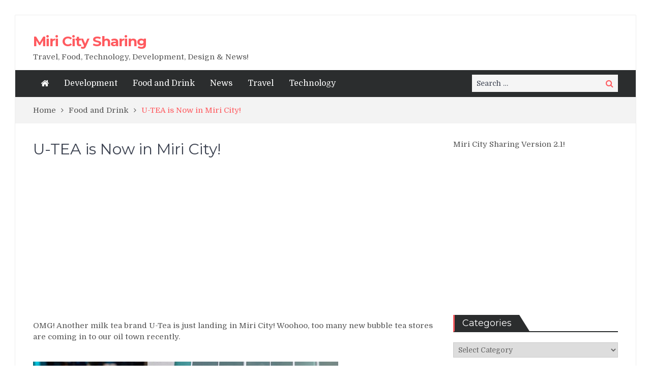

--- FILE ---
content_type: text/html; charset=UTF-8
request_url: https://www.miricitysharing.com/u-tea-is-now-in-miri-city/
body_size: 13755
content:
<!DOCTYPE html> <html dir="ltr" lang="en-US" xmlns:fb="https://www.facebook.com/2008/fbml" xmlns:addthis="https://www.addthis.com/help/api-spec"  prefix="og: https://ogp.me/ns#"><head>
<meta charset="UTF-8">
<meta name="viewport" content="width=device-width, initial-scale=1">
<link rel="profile" href="https://gmpg.org/xfn/11">
<link rel="pingback" href="https://www.miricitysharing.com/xmlrpc.php">
<meta name="format-detection" content="telephone=no">
<meta http-equiv="X-UA-Compatible" content="IE=edge">
<title>U-TEA is Now in Miri City! - Miri City Sharing</title>
<style>img:is([sizes="auto" i], [sizes^="auto," i]) { contain-intrinsic-size: 3000px 1500px }</style>
<!-- All in One SEO 4.9.3 - aioseo.com -->
<meta name="description" content="OMG! Another milk tea brand U-Tea is just landing in Miri City! Woohoo, too many new bubble tea stores are coming in to our oil town recently. At U-Tea 优茶, you must try their fruit tea, so refreshing and good for vegetarian and someone who on diet. They also have Classic Milky Tea Pearl here." />
<meta name="robots" content="max-image-preview:large" />
<meta name="author" content="admin"/>
<link rel="canonical" href="https://www.miricitysharing.com/u-tea-is-now-in-miri-city/" />
<meta name="generator" content="All in One SEO (AIOSEO) 4.9.3" />
<meta property="og:locale" content="en_US" />
<meta property="og:site_name" content="Miri City Sharing - Travel, Food, Technology, Development, Design &amp; News!" />
<meta property="og:type" content="article" />
<meta property="og:title" content="U-TEA is Now in Miri City! - Miri City Sharing" />
<meta property="og:description" content="OMG! Another milk tea brand U-Tea is just landing in Miri City! Woohoo, too many new bubble tea stores are coming in to our oil town recently. At U-Tea 优茶, you must try their fruit tea, so refreshing and good for vegetarian and someone who on diet. They also have Classic Milky Tea Pearl here." />
<meta property="og:url" content="https://www.miricitysharing.com/u-tea-is-now-in-miri-city/" />
<meta property="article:published_time" content="2019-09-26T14:51:01+00:00" />
<meta property="article:modified_time" content="2019-09-26T14:51:15+00:00" />
<meta property="article:publisher" content="https://www.facebook.com/MiriCitySharing" />
<meta name="twitter:card" content="summary" />
<meta name="twitter:title" content="U-TEA is Now in Miri City! - Miri City Sharing" />
<meta name="twitter:description" content="OMG! Another milk tea brand U-Tea is just landing in Miri City! Woohoo, too many new bubble tea stores are coming in to our oil town recently. At U-Tea 优茶, you must try their fruit tea, so refreshing and good for vegetarian and someone who on diet. They also have Classic Milky Tea Pearl here." />
<script type="application/ld+json" class="aioseo-schema">
{"@context":"https:\/\/schema.org","@graph":[{"@type":"BlogPosting","@id":"https:\/\/www.miricitysharing.com\/u-tea-is-now-in-miri-city\/#blogposting","name":"U-TEA is Now in Miri City! - Miri City Sharing","headline":"U-TEA is Now in Miri City!","author":{"@id":"https:\/\/www.miricitysharing.com\/author\/admin\/#author"},"publisher":{"@id":"https:\/\/www.miricitysharing.com\/#organization"},"image":{"@type":"ImageObject","url":"https:\/\/www.miricitysharing.com\/wp-content\/uploads\/2019\/09\/U-Tea-is-Now-in-Miri-City.jpg","width":600,"height":337},"datePublished":"2019-09-26T14:51:01+00:00","dateModified":"2019-09-26T14:51:15+00:00","inLanguage":"en-US","mainEntityOfPage":{"@id":"https:\/\/www.miricitysharing.com\/u-tea-is-now-in-miri-city\/#webpage"},"isPartOf":{"@id":"https:\/\/www.miricitysharing.com\/u-tea-is-now-in-miri-city\/#webpage"},"articleSection":"Beverage, Food and Drink, Senadin, franchise"},{"@type":"BreadcrumbList","@id":"https:\/\/www.miricitysharing.com\/u-tea-is-now-in-miri-city\/#breadcrumblist","itemListElement":[{"@type":"ListItem","@id":"https:\/\/www.miricitysharing.com#listItem","position":1,"name":"Home","item":"https:\/\/www.miricitysharing.com","nextItem":{"@type":"ListItem","@id":"https:\/\/www.miricitysharing.com\/category\/food-and-drink\/#listItem","name":"Food and Drink"}},{"@type":"ListItem","@id":"https:\/\/www.miricitysharing.com\/category\/food-and-drink\/#listItem","position":2,"name":"Food and Drink","item":"https:\/\/www.miricitysharing.com\/category\/food-and-drink\/","nextItem":{"@type":"ListItem","@id":"https:\/\/www.miricitysharing.com\/category\/food-and-drink\/beverage\/#listItem","name":"Beverage"},"previousItem":{"@type":"ListItem","@id":"https:\/\/www.miricitysharing.com#listItem","name":"Home"}},{"@type":"ListItem","@id":"https:\/\/www.miricitysharing.com\/category\/food-and-drink\/beverage\/#listItem","position":3,"name":"Beverage","item":"https:\/\/www.miricitysharing.com\/category\/food-and-drink\/beverage\/","nextItem":{"@type":"ListItem","@id":"https:\/\/www.miricitysharing.com\/u-tea-is-now-in-miri-city\/#listItem","name":"U-TEA is Now in Miri City!"},"previousItem":{"@type":"ListItem","@id":"https:\/\/www.miricitysharing.com\/category\/food-and-drink\/#listItem","name":"Food and Drink"}},{"@type":"ListItem","@id":"https:\/\/www.miricitysharing.com\/u-tea-is-now-in-miri-city\/#listItem","position":4,"name":"U-TEA is Now in Miri City!","previousItem":{"@type":"ListItem","@id":"https:\/\/www.miricitysharing.com\/category\/food-and-drink\/beverage\/#listItem","name":"Beverage"}}]},{"@type":"Organization","@id":"https:\/\/www.miricitysharing.com\/#organization","name":"Miri City Sharing","description":"Travel, Food, Technology, Development, Design & News!","url":"https:\/\/www.miricitysharing.com\/","sameAs":["https:\/\/www.facebook.com\/MiriCitySharing"]},{"@type":"Person","@id":"https:\/\/www.miricitysharing.com\/author\/admin\/#author","url":"https:\/\/www.miricitysharing.com\/author\/admin\/","name":"admin","image":{"@type":"ImageObject","@id":"https:\/\/www.miricitysharing.com\/u-tea-is-now-in-miri-city\/#authorImage","url":"https:\/\/secure.gravatar.com\/avatar\/5a6764310510b23b31f278204b4e052ca5754e8d22b570d6a5ca5d018097c22f?s=96&d=wavatar&r=g","width":96,"height":96,"caption":"admin"}},{"@type":"WebPage","@id":"https:\/\/www.miricitysharing.com\/u-tea-is-now-in-miri-city\/#webpage","url":"https:\/\/www.miricitysharing.com\/u-tea-is-now-in-miri-city\/","name":"U-TEA is Now in Miri City! - Miri City Sharing","description":"OMG! Another milk tea brand U-Tea is just landing in Miri City! Woohoo, too many new bubble tea stores are coming in to our oil town recently. At U-Tea \u4f18\u8336, you must try their fruit tea, so refreshing and good for vegetarian and someone who on diet. They also have Classic Milky Tea Pearl here.","inLanguage":"en-US","isPartOf":{"@id":"https:\/\/www.miricitysharing.com\/#website"},"breadcrumb":{"@id":"https:\/\/www.miricitysharing.com\/u-tea-is-now-in-miri-city\/#breadcrumblist"},"author":{"@id":"https:\/\/www.miricitysharing.com\/author\/admin\/#author"},"creator":{"@id":"https:\/\/www.miricitysharing.com\/author\/admin\/#author"},"image":{"@type":"ImageObject","url":"https:\/\/www.miricitysharing.com\/wp-content\/uploads\/2019\/09\/U-Tea-is-Now-in-Miri-City.jpg","@id":"https:\/\/www.miricitysharing.com\/u-tea-is-now-in-miri-city\/#mainImage","width":600,"height":337},"primaryImageOfPage":{"@id":"https:\/\/www.miricitysharing.com\/u-tea-is-now-in-miri-city\/#mainImage"},"datePublished":"2019-09-26T14:51:01+00:00","dateModified":"2019-09-26T14:51:15+00:00"},{"@type":"WebSite","@id":"https:\/\/www.miricitysharing.com\/#website","url":"https:\/\/www.miricitysharing.com\/","name":"Miri City Sharing","description":"Travel, Food, Technology, Development, Design & News!","inLanguage":"en-US","publisher":{"@id":"https:\/\/www.miricitysharing.com\/#organization"}}]}
</script>
<!-- All in One SEO -->
<link rel='dns-prefetch' href='//s7.addthis.com' />
<link rel='dns-prefetch' href='//fonts.googleapis.com' />
<link rel="alternate" type="application/rss+xml" title="Miri City Sharing &raquo; Feed" href="https://www.miricitysharing.com/feed/" />
<link rel="alternate" type="application/rss+xml" title="Miri City Sharing &raquo; Comments Feed" href="https://www.miricitysharing.com/comments/feed/" />
<!-- <link rel='stylesheet' id='wp-block-library-css' href='https://www.miricitysharing.com/wp-includes/css/dist/block-library/style.min.css?ver=6.8.3' type='text/css' media='all' /> -->
<link rel="stylesheet" type="text/css" href="//www.miricitysharing.com/wp-content/cache/wpfc-minified/1no09qc1/5xq64.css" media="all"/>
<style id='classic-theme-styles-inline-css' type='text/css'>
/*! This file is auto-generated */
.wp-block-button__link{color:#fff;background-color:#32373c;border-radius:9999px;box-shadow:none;text-decoration:none;padding:calc(.667em + 2px) calc(1.333em + 2px);font-size:1.125em}.wp-block-file__button{background:#32373c;color:#fff;text-decoration:none}
</style>
<!-- <link rel='stylesheet' id='aioseo/css/src/vue/standalone/blocks/table-of-contents/global.scss-css' href='https://www.miricitysharing.com/wp-content/plugins/all-in-one-seo-pack/dist/Lite/assets/css/table-of-contents/global.e90f6d47.css?ver=4.9.3' type='text/css' media='all' /> -->
<link rel="stylesheet" type="text/css" href="//www.miricitysharing.com/wp-content/cache/wpfc-minified/7vhj0yp1/g3y7o.css" media="all"/>
<style id='global-styles-inline-css' type='text/css'>
:root{--wp--preset--aspect-ratio--square: 1;--wp--preset--aspect-ratio--4-3: 4/3;--wp--preset--aspect-ratio--3-4: 3/4;--wp--preset--aspect-ratio--3-2: 3/2;--wp--preset--aspect-ratio--2-3: 2/3;--wp--preset--aspect-ratio--16-9: 16/9;--wp--preset--aspect-ratio--9-16: 9/16;--wp--preset--color--black: #000000;--wp--preset--color--cyan-bluish-gray: #abb8c3;--wp--preset--color--white: #ffffff;--wp--preset--color--pale-pink: #f78da7;--wp--preset--color--vivid-red: #cf2e2e;--wp--preset--color--luminous-vivid-orange: #ff6900;--wp--preset--color--luminous-vivid-amber: #fcb900;--wp--preset--color--light-green-cyan: #7bdcb5;--wp--preset--color--vivid-green-cyan: #00d084;--wp--preset--color--pale-cyan-blue: #8ed1fc;--wp--preset--color--vivid-cyan-blue: #0693e3;--wp--preset--color--vivid-purple: #9b51e0;--wp--preset--gradient--vivid-cyan-blue-to-vivid-purple: linear-gradient(135deg,rgba(6,147,227,1) 0%,rgb(155,81,224) 100%);--wp--preset--gradient--light-green-cyan-to-vivid-green-cyan: linear-gradient(135deg,rgb(122,220,180) 0%,rgb(0,208,130) 100%);--wp--preset--gradient--luminous-vivid-amber-to-luminous-vivid-orange: linear-gradient(135deg,rgba(252,185,0,1) 0%,rgba(255,105,0,1) 100%);--wp--preset--gradient--luminous-vivid-orange-to-vivid-red: linear-gradient(135deg,rgba(255,105,0,1) 0%,rgb(207,46,46) 100%);--wp--preset--gradient--very-light-gray-to-cyan-bluish-gray: linear-gradient(135deg,rgb(238,238,238) 0%,rgb(169,184,195) 100%);--wp--preset--gradient--cool-to-warm-spectrum: linear-gradient(135deg,rgb(74,234,220) 0%,rgb(151,120,209) 20%,rgb(207,42,186) 40%,rgb(238,44,130) 60%,rgb(251,105,98) 80%,rgb(254,248,76) 100%);--wp--preset--gradient--blush-light-purple: linear-gradient(135deg,rgb(255,206,236) 0%,rgb(152,150,240) 100%);--wp--preset--gradient--blush-bordeaux: linear-gradient(135deg,rgb(254,205,165) 0%,rgb(254,45,45) 50%,rgb(107,0,62) 100%);--wp--preset--gradient--luminous-dusk: linear-gradient(135deg,rgb(255,203,112) 0%,rgb(199,81,192) 50%,rgb(65,88,208) 100%);--wp--preset--gradient--pale-ocean: linear-gradient(135deg,rgb(255,245,203) 0%,rgb(182,227,212) 50%,rgb(51,167,181) 100%);--wp--preset--gradient--electric-grass: linear-gradient(135deg,rgb(202,248,128) 0%,rgb(113,206,126) 100%);--wp--preset--gradient--midnight: linear-gradient(135deg,rgb(2,3,129) 0%,rgb(40,116,252) 100%);--wp--preset--font-size--small: 13px;--wp--preset--font-size--medium: 20px;--wp--preset--font-size--large: 36px;--wp--preset--font-size--x-large: 42px;--wp--preset--spacing--20: 0.44rem;--wp--preset--spacing--30: 0.67rem;--wp--preset--spacing--40: 1rem;--wp--preset--spacing--50: 1.5rem;--wp--preset--spacing--60: 2.25rem;--wp--preset--spacing--70: 3.38rem;--wp--preset--spacing--80: 5.06rem;--wp--preset--shadow--natural: 6px 6px 9px rgba(0, 0, 0, 0.2);--wp--preset--shadow--deep: 12px 12px 50px rgba(0, 0, 0, 0.4);--wp--preset--shadow--sharp: 6px 6px 0px rgba(0, 0, 0, 0.2);--wp--preset--shadow--outlined: 6px 6px 0px -3px rgba(255, 255, 255, 1), 6px 6px rgba(0, 0, 0, 1);--wp--preset--shadow--crisp: 6px 6px 0px rgba(0, 0, 0, 1);}:where(.is-layout-flex){gap: 0.5em;}:where(.is-layout-grid){gap: 0.5em;}body .is-layout-flex{display: flex;}.is-layout-flex{flex-wrap: wrap;align-items: center;}.is-layout-flex > :is(*, div){margin: 0;}body .is-layout-grid{display: grid;}.is-layout-grid > :is(*, div){margin: 0;}:where(.wp-block-columns.is-layout-flex){gap: 2em;}:where(.wp-block-columns.is-layout-grid){gap: 2em;}:where(.wp-block-post-template.is-layout-flex){gap: 1.25em;}:where(.wp-block-post-template.is-layout-grid){gap: 1.25em;}.has-black-color{color: var(--wp--preset--color--black) !important;}.has-cyan-bluish-gray-color{color: var(--wp--preset--color--cyan-bluish-gray) !important;}.has-white-color{color: var(--wp--preset--color--white) !important;}.has-pale-pink-color{color: var(--wp--preset--color--pale-pink) !important;}.has-vivid-red-color{color: var(--wp--preset--color--vivid-red) !important;}.has-luminous-vivid-orange-color{color: var(--wp--preset--color--luminous-vivid-orange) !important;}.has-luminous-vivid-amber-color{color: var(--wp--preset--color--luminous-vivid-amber) !important;}.has-light-green-cyan-color{color: var(--wp--preset--color--light-green-cyan) !important;}.has-vivid-green-cyan-color{color: var(--wp--preset--color--vivid-green-cyan) !important;}.has-pale-cyan-blue-color{color: var(--wp--preset--color--pale-cyan-blue) !important;}.has-vivid-cyan-blue-color{color: var(--wp--preset--color--vivid-cyan-blue) !important;}.has-vivid-purple-color{color: var(--wp--preset--color--vivid-purple) !important;}.has-black-background-color{background-color: var(--wp--preset--color--black) !important;}.has-cyan-bluish-gray-background-color{background-color: var(--wp--preset--color--cyan-bluish-gray) !important;}.has-white-background-color{background-color: var(--wp--preset--color--white) !important;}.has-pale-pink-background-color{background-color: var(--wp--preset--color--pale-pink) !important;}.has-vivid-red-background-color{background-color: var(--wp--preset--color--vivid-red) !important;}.has-luminous-vivid-orange-background-color{background-color: var(--wp--preset--color--luminous-vivid-orange) !important;}.has-luminous-vivid-amber-background-color{background-color: var(--wp--preset--color--luminous-vivid-amber) !important;}.has-light-green-cyan-background-color{background-color: var(--wp--preset--color--light-green-cyan) !important;}.has-vivid-green-cyan-background-color{background-color: var(--wp--preset--color--vivid-green-cyan) !important;}.has-pale-cyan-blue-background-color{background-color: var(--wp--preset--color--pale-cyan-blue) !important;}.has-vivid-cyan-blue-background-color{background-color: var(--wp--preset--color--vivid-cyan-blue) !important;}.has-vivid-purple-background-color{background-color: var(--wp--preset--color--vivid-purple) !important;}.has-black-border-color{border-color: var(--wp--preset--color--black) !important;}.has-cyan-bluish-gray-border-color{border-color: var(--wp--preset--color--cyan-bluish-gray) !important;}.has-white-border-color{border-color: var(--wp--preset--color--white) !important;}.has-pale-pink-border-color{border-color: var(--wp--preset--color--pale-pink) !important;}.has-vivid-red-border-color{border-color: var(--wp--preset--color--vivid-red) !important;}.has-luminous-vivid-orange-border-color{border-color: var(--wp--preset--color--luminous-vivid-orange) !important;}.has-luminous-vivid-amber-border-color{border-color: var(--wp--preset--color--luminous-vivid-amber) !important;}.has-light-green-cyan-border-color{border-color: var(--wp--preset--color--light-green-cyan) !important;}.has-vivid-green-cyan-border-color{border-color: var(--wp--preset--color--vivid-green-cyan) !important;}.has-pale-cyan-blue-border-color{border-color: var(--wp--preset--color--pale-cyan-blue) !important;}.has-vivid-cyan-blue-border-color{border-color: var(--wp--preset--color--vivid-cyan-blue) !important;}.has-vivid-purple-border-color{border-color: var(--wp--preset--color--vivid-purple) !important;}.has-vivid-cyan-blue-to-vivid-purple-gradient-background{background: var(--wp--preset--gradient--vivid-cyan-blue-to-vivid-purple) !important;}.has-light-green-cyan-to-vivid-green-cyan-gradient-background{background: var(--wp--preset--gradient--light-green-cyan-to-vivid-green-cyan) !important;}.has-luminous-vivid-amber-to-luminous-vivid-orange-gradient-background{background: var(--wp--preset--gradient--luminous-vivid-amber-to-luminous-vivid-orange) !important;}.has-luminous-vivid-orange-to-vivid-red-gradient-background{background: var(--wp--preset--gradient--luminous-vivid-orange-to-vivid-red) !important;}.has-very-light-gray-to-cyan-bluish-gray-gradient-background{background: var(--wp--preset--gradient--very-light-gray-to-cyan-bluish-gray) !important;}.has-cool-to-warm-spectrum-gradient-background{background: var(--wp--preset--gradient--cool-to-warm-spectrum) !important;}.has-blush-light-purple-gradient-background{background: var(--wp--preset--gradient--blush-light-purple) !important;}.has-blush-bordeaux-gradient-background{background: var(--wp--preset--gradient--blush-bordeaux) !important;}.has-luminous-dusk-gradient-background{background: var(--wp--preset--gradient--luminous-dusk) !important;}.has-pale-ocean-gradient-background{background: var(--wp--preset--gradient--pale-ocean) !important;}.has-electric-grass-gradient-background{background: var(--wp--preset--gradient--electric-grass) !important;}.has-midnight-gradient-background{background: var(--wp--preset--gradient--midnight) !important;}.has-small-font-size{font-size: var(--wp--preset--font-size--small) !important;}.has-medium-font-size{font-size: var(--wp--preset--font-size--medium) !important;}.has-large-font-size{font-size: var(--wp--preset--font-size--large) !important;}.has-x-large-font-size{font-size: var(--wp--preset--font-size--x-large) !important;}
:where(.wp-block-post-template.is-layout-flex){gap: 1.25em;}:where(.wp-block-post-template.is-layout-grid){gap: 1.25em;}
:where(.wp-block-columns.is-layout-flex){gap: 2em;}:where(.wp-block-columns.is-layout-grid){gap: 2em;}
:root :where(.wp-block-pullquote){font-size: 1.5em;line-height: 1.6;}
</style>
<!-- <link rel='stylesheet' id='contact-form-7-css' href='https://www.miricitysharing.com/wp-content/plugins/contact-form-7/includes/css/styles.css?ver=6.1.4' type='text/css' media='all' /> -->
<link rel="stylesheet" type="text/css" href="//www.miricitysharing.com/wp-content/cache/wpfc-minified/fdygl31g/5xq64.css" media="all"/>
<link rel='stylesheet' id='pt-magazine-fonts-css' href='//fonts.googleapis.com/css?family=Domine%3A400%2C700%7CMontserrat%3A300%2C400%2C500%2C600%2C700&#038;subset=latin%2Clatin-ext' type='text/css' media='all' />
<!-- <link rel='stylesheet' id='jquery-meanmenu-css' href='https://www.miricitysharing.com/wp-content/themes/pt-magazine/assets/third-party/meanmenu/meanmenu.css?ver=6.8.3' type='text/css' media='all' /> -->
<!-- <link rel='stylesheet' id='font-awesome-css' href='https://www.miricitysharing.com/wp-content/themes/pt-magazine/assets/third-party/font-awesome/css/font-awesome.min.css?ver=4.7.0' type='text/css' media='all' /> -->
<!-- <link rel='stylesheet' id='jquery-slick-css' href='https://www.miricitysharing.com/wp-content/themes/pt-magazine/assets/third-party/slick/slick.css?ver=1.6.0' type='text/css' media='all' /> -->
<!-- <link rel='stylesheet' id='pt-magazine-style-css' href='https://www.miricitysharing.com/wp-content/themes/pt-magazine/style.css?ver=6.8.3' type='text/css' media='all' /> -->
<!-- <link rel='stylesheet' id='addthis_all_pages-css' href='https://www.miricitysharing.com/wp-content/plugins/addthis/frontend/build/addthis_wordpress_public.min.css?ver=6.8.3' type='text/css' media='all' /> -->
<link rel="stylesheet" type="text/css" href="//www.miricitysharing.com/wp-content/cache/wpfc-minified/kcry53zp/5xq64.css" media="all"/>
<script src='//www.miricitysharing.com/wp-content/cache/wpfc-minified/6vtu78o9/5xq64.js' type="text/javascript"></script>
<!-- <script type="text/javascript" src="https://www.miricitysharing.com/wp-includes/js/jquery/jquery.min.js?ver=3.7.1" id="jquery-core-js"></script> -->
<!-- <script type="text/javascript" src="https://www.miricitysharing.com/wp-includes/js/jquery/jquery-migrate.min.js?ver=3.4.1" id="jquery-migrate-js"></script> -->
<script type="text/javascript" id="jquery-js-after">
/* <![CDATA[ */
jQuery(document).ready(function() {
jQuery(".2ba927df68d0def7f5c8fdb8f007d2f7").click(function() {
jQuery.post(
"https://www.miricitysharing.com/wp-admin/admin-ajax.php", {
"action": "quick_adsense_onpost_ad_click",
"quick_adsense_onpost_ad_index": jQuery(this).attr("data-index"),
"quick_adsense_nonce": "3aeca87b0e",
}, function(response) { }
);
});
});
/* ]]> */
</script>
<link rel="https://api.w.org/" href="https://www.miricitysharing.com/wp-json/" /><link rel="alternate" title="JSON" type="application/json" href="https://www.miricitysharing.com/wp-json/wp/v2/posts/18564" /><link rel="EditURI" type="application/rsd+xml" title="RSD" href="https://www.miricitysharing.com/xmlrpc.php?rsd" />
<meta name="generator" content="WordPress 6.8.3" />
<link rel='shortlink' href='https://www.miricitysharing.com/?p=18564' />
<link rel="alternate" title="oEmbed (JSON)" type="application/json+oembed" href="https://www.miricitysharing.com/wp-json/oembed/1.0/embed?url=https%3A%2F%2Fwww.miricitysharing.com%2Fu-tea-is-now-in-miri-city%2F" />
<link rel="alternate" title="oEmbed (XML)" type="text/xml+oembed" href="https://www.miricitysharing.com/wp-json/oembed/1.0/embed?url=https%3A%2F%2Fwww.miricitysharing.com%2Fu-tea-is-now-in-miri-city%2F&#038;format=xml" />
<script async src="//pagead2.googlesyndication.com/pagead/js/adsbygoogle.js"></script>
<script>
(adsbygoogle = window.adsbygoogle || []).push({
google_ad_client: "ca-pub-4478474297659196",
enable_page_level_ads: true
});
</script></head>
<body class="wp-singular post-template-default single single-post postid-18564 single-format-standard wp-theme-pt-magazine group-blog global-layout-right-sidebar blog-layout-grid site-layout-boxed">
<div id="page" class="site">
<header id="masthead" class="site-header" role="banner"><div class="bottom-header">
<div class="container">
<div class="site-branding">
<h2 class="site-title"><a href="https://www.miricitysharing.com/" rel="home">Miri City Sharing</a></h2>
<h3 class="site-description">Travel, Food, Technology, Development, Design &amp; News!</h3>
</div>
<div class="header-advertisement">
<div class="textwidget custom-html-widget"><script async src="//pagead2.googlesyndication.com/pagead/js/adsbygoogle.js"></script>
<ins class="adsbygoogle"
style="display:block;background:transparent"
data-ad-client="ca-pub-4478474297659196"
data-ad-slot="4813382346"
data-ad-format="auto"
data-full-width-responsive="true"></ins>
<script>
(adsbygoogle = window.adsbygoogle || []).push({});
</script></div>   </div><!-- .header-advertisement -->
</div>
</div>
<div class="sticky-wrapper" id="sticky-wrapper">
<div class="main-navigation-holder home-icon-enabled">
<div class="container">
<div id="main-nav" class="semi-width-nav clear-fix">
<nav id="site-navigation" class="main-navigation" role="navigation">
<div class="home-icon">
<a href="https://www.miricitysharing.com/"><i class="fa fa-home"></i></a>
</div>
<div class="wrap-menu-content">
<div class="menu-menu-2-container"><ul id="primary-menu" class="menu"><li id="menu-item-4541" class="menu-item menu-item-type-taxonomy menu-item-object-category menu-item-4541"><a href="https://www.miricitysharing.com/category/development/">Development</a></li>
<li id="menu-item-4563" class="menu-item menu-item-type-taxonomy menu-item-object-category current-post-ancestor current-menu-parent current-post-parent menu-item-4563"><a href="https://www.miricitysharing.com/category/food-and-drink/">Food and Drink</a></li>
<li id="menu-item-4544" class="menu-item menu-item-type-taxonomy menu-item-object-category menu-item-4544"><a href="https://www.miricitysharing.com/category/news/">News</a></li>
<li id="menu-item-4540" class="menu-item menu-item-type-taxonomy menu-item-object-category menu-item-4540"><a href="https://www.miricitysharing.com/category/travel/">Travel</a></li>
<li id="menu-item-4539" class="menu-item menu-item-type-taxonomy menu-item-object-category menu-item-4539"><a href="https://www.miricitysharing.com/category/technology/">Technology</a></li>
</ul></div>    </div><!-- .menu-content -->
</nav><!-- #site-navigation -->
</div> <!-- #main-nav -->
<div class="search-holder">
<div class="search-box">     <form role="search" method="get" class="search-form" action="https://www.miricitysharing.com/">
<span class="screen-reader-text">Search for:</span>
<input type="search" class="search-field" placeholder="Search &hellip;" value="" name="s" />
<button type="submit" class="search-submit"><span class="screen-reader-text">Search</span><i class="fa fa-search" aria-hidden="true"></i></button>
</form>   </div>
</div><!-- .search-holder -->
</div><!-- .container -->
</div>
</div>
</header><!-- #masthead --><div id="breadcrumb">
<div class="container">
<div role="navigation" aria-label="Breadcrumbs" class="breadcrumb-trail breadcrumbs" itemprop="breadcrumb"><ul class="trail-items" itemscope itemtype="http://schema.org/BreadcrumbList"><meta name="numberOfItems" content="3" /><meta name="itemListOrder" content="Ascending" /><li itemprop="itemListElement" itemscope itemtype="http://schema.org/ListItem" class="trail-item trail-begin"><a href="https://www.miricitysharing.com/" rel="home" itemprop="item"><span itemprop="name">Home</span></a><meta itemprop="position" content="1" /></li><li itemprop="itemListElement" itemscope itemtype="http://schema.org/ListItem" class="trail-item"><a href="https://www.miricitysharing.com/category/food-and-drink/" itemprop="item"><span itemprop="name">Food and Drink</span></a><meta itemprop="position" content="2" /></li><li itemprop="itemListElement" itemscope itemtype="http://schema.org/ListItem" class="trail-item trail-end"><span itemprop="item">U-TEA is Now in Miri City!</span><meta itemprop="position" content="3" /></li></ul></div>	</div><!-- .container -->
</div><!-- #breadcrumb -->    <div id="content" class="site-content">
<div class="container"><div class="inner-wrapper"><div id="primary" class="content-area">
<main id="main" class="site-main" role="main">
<article id="post-18564" class="post-18564 post type-post status-publish format-standard has-post-thumbnail hentry category-beverage category-food-and-drink category-senadin tag-franchise">
<div class="article-wrap-inner">
<div class="content-wrap">
<div class="content-wrap-inner">
<header class="entry-header">
<h1 class="entry-title">U-TEA is Now in Miri City!</h1>			<div class="entry-meta">
</div><!-- .entry-meta -->
</header><!-- .entry-header -->		
<div class="entry-content">
<div class="at-above-post addthis_tool" data-url="https://www.miricitysharing.com/u-tea-is-now-in-miri-city/"></div><div class="2ba927df68d0def7f5c8fdb8f007d2f7" data-index="1" style="float: none; margin:10px 0 10px 0; text-align:center;">
<script async src="//pagead2.googlesyndication.com/pagead/js/adsbygoogle.js"></script>
<!-- MiriCitySharing -->
<ins class="adsbygoogle"
style="display:block;background:transparent"
data-ad-client="ca-pub-4478474297659196"
data-ad-slot="1436186700"
data-ad-format="auto"
data-full-width-responsive="true"></ins>
<script>
(adsbygoogle = window.adsbygoogle || []).push({});
</script>
</div>
<p>OMG! Another milk tea brand U-Tea is just landing in Miri City! Woohoo, too many new bubble tea stores are coming in to our oil town recently.</p>
<p><img fetchpriority="high" decoding="async" class="alignnone size-full wp-image-18565" src="https://www.miricitysharing.com/wp-content/uploads/2019/09/U-Tea-is-Now-in-Miri-City.jpg" alt="" width="600" height="337" srcset="https://www.miricitysharing.com/wp-content/uploads/2019/09/U-Tea-is-Now-in-Miri-City.jpg 600w, https://www.miricitysharing.com/wp-content/uploads/2019/09/U-Tea-is-Now-in-Miri-City-300x169.jpg 300w" sizes="(max-width: 600px) 100vw, 600px" /><br />
At U-Tea 优茶, you must try their fruit tea, so refreshing and good for vegetarian and someone who on diet. They also have Classic Milky Tea Pearl here. Another Great place for gathering and chit chatting in Miri City!</p>
<p><img decoding="async" class="alignnone size-full wp-image-18566" src="https://www.miricitysharing.com/wp-content/uploads/2019/09/U-Tea-is-Now-in-Miri-City-1.jpg" alt="" width="600" height="450" srcset="https://www.miricitysharing.com/wp-content/uploads/2019/09/U-Tea-is-Now-in-Miri-City-1.jpg 600w, https://www.miricitysharing.com/wp-content/uploads/2019/09/U-Tea-is-Now-in-Miri-City-1-300x225.jpg 300w, https://www.miricitysharing.com/wp-content/uploads/2019/09/U-Tea-is-Now-in-Miri-City-1-105x80.jpg 105w" sizes="(max-width: 600px) 100vw, 600px" /></p>
<p>U-Tea 开张!</p>
<p>又一饮品店要来美里咯大家准备好了吗？</p>
<p><img decoding="async" class="alignnone size-full wp-image-18567" src="https://www.miricitysharing.com/wp-content/uploads/2019/09/U-Tea-is-Now-in-Miri-City-2.jpg" alt="" width="600" height="800" srcset="https://www.miricitysharing.com/wp-content/uploads/2019/09/U-Tea-is-Now-in-Miri-City-2.jpg 600w, https://www.miricitysharing.com/wp-content/uploads/2019/09/U-Tea-is-Now-in-Miri-City-2-225x300.jpg 225w" sizes="(max-width: 600px) 100vw, 600px" /></p>
<p>About U-Tea:<br />
The brand “U-Tea” was formed with the ethos of transforming the long-standing tradition of Asian tea culture into healthy, delicious beverages that can be enjoyed by everyone. Our first outlet was established in Kota Kinabalu Sabah in May 2018, and due to the overwhelming response received from our fans, subsequent outlets are rapidly emerging.<br />
<img loading="lazy" decoding="async" class="alignnone size-full wp-image-18568" src="https://www.miricitysharing.com/wp-content/uploads/2019/09/U-Tea-is-Now-in-Miri-City-3.jpg" alt="" width="600" height="600" srcset="https://www.miricitysharing.com/wp-content/uploads/2019/09/U-Tea-is-Now-in-Miri-City-3.jpg 600w, https://www.miricitysharing.com/wp-content/uploads/2019/09/U-Tea-is-Now-in-Miri-City-3-150x150.jpg 150w, https://www.miricitysharing.com/wp-content/uploads/2019/09/U-Tea-is-Now-in-Miri-City-3-300x300.jpg 300w" sizes="auto, (max-width: 600px) 100vw, 600px" /></p><div class="2ba927df68d0def7f5c8fdb8f007d2f7" data-index="2" style="float: none; margin:10px 0 10px 0; text-align:center;">
<script async src="//pagead2.googlesyndication.com/pagead/js/adsbygoogle.js"></script>
<!-- MiriCitySharing 2 -->
<ins class="adsbygoogle"
style="display:block"
data-ad-client="ca-pub-4478474297659196"
data-ad-slot="3549362072"
data-ad-format="auto"
data-full-width-responsive="true"></ins>
<script>
(adsbygoogle = window.adsbygoogle || []).push({});
</script>
</div>
<p>“优” is a Chinese word that means “excellent, refined, outstanding”, and we aim to live up to our brand name by striving to be the best of the best in every aspect. That is why we insist on using premium imported loose-leaf tea that is freshly brewed daily in all our beverages.<br />
Our brand vision is to bring tea culture back to life among Malaysians by introducing a whole new tea experience through providing delicious and healthy tea-based beverages in the market. We believe that a happy, healthy lifestyle begins with what we drink, which is why we promote the use of only the freshest, most natural ingredients in our products.</p>
<p><img loading="lazy" decoding="async" class="alignnone size-full wp-image-18569" src="https://www.miricitysharing.com/wp-content/uploads/2019/09/U-Tea-is-Now-in-Miri-City-4.jpg" alt="" width="600" height="308" srcset="https://www.miricitysharing.com/wp-content/uploads/2019/09/U-Tea-is-Now-in-Miri-City-4.jpg 600w, https://www.miricitysharing.com/wp-content/uploads/2019/09/U-Tea-is-Now-in-Miri-City-4-300x154.jpg 300w" sizes="auto, (max-width: 600px) 100vw, 600px" /> <img loading="lazy" decoding="async" class="alignnone size-full wp-image-18570" src="https://www.miricitysharing.com/wp-content/uploads/2019/09/U-Tea-is-Now-in-Miri-City-5.jpg" alt="" width="600" height="337" srcset="https://www.miricitysharing.com/wp-content/uploads/2019/09/U-Tea-is-Now-in-Miri-City-5.jpg 600w, https://www.miricitysharing.com/wp-content/uploads/2019/09/U-Tea-is-Now-in-Miri-City-5-300x169.jpg 300w" sizes="auto, (max-width: 600px) 100vw, 600px" /> <img loading="lazy" decoding="async" class="alignnone size-full wp-image-18571" src="https://www.miricitysharing.com/wp-content/uploads/2019/09/U-Tea-is-Now-in-Miri-City-6.jpg" alt="" width="600" height="450" srcset="https://www.miricitysharing.com/wp-content/uploads/2019/09/U-Tea-is-Now-in-Miri-City-6.jpg 600w, https://www.miricitysharing.com/wp-content/uploads/2019/09/U-Tea-is-Now-in-Miri-City-6-300x225.jpg 300w, https://www.miricitysharing.com/wp-content/uploads/2019/09/U-Tea-is-Now-in-Miri-City-6-105x80.jpg 105w" sizes="auto, (max-width: 600px) 100vw, 600px" /></p>
<p>Our outlets are all designed with our customers’ comfort in mind, and we choose to adopt an urban, minimalist interior design concept in all U-Tea outlets to provide a modern, simple, and cosy environment our customers can relax in.</p>
<p><em>(Images/ info via/courtesy of Stanly Lai, miriDEAL, uteamalaysia)</em></p>
<div class="2ba927df68d0def7f5c8fdb8f007d2f7" data-index="3" style="float: none; margin:10px 0 10px 0; text-align:center;">
<script async src="//pagead2.googlesyndication.com/pagead/js/adsbygoogle.js"></script>
<!-- MiriCitySharing 3 -->
<ins class="adsbygoogle"
style="display:block"
data-ad-client="ca-pub-4478474297659196"
data-ad-slot="1273842080"
data-ad-format="auto"
data-full-width-responsive="true"></ins>
<script>
(adsbygoogle = window.adsbygoogle || []).push({});
</script>
</div>
<div style="font-size: 0px; height: 0px; line-height: 0px; margin: 0; padding: 0; clear: both;"></div><div class="crp_related     crp-text-only"><h3>Related Posts:</h3><ul><li><a href="https://www.miricitysharing.com/bubble-bee-ice-cream-now-in-miri-city/"     class="crp_link post-38766"><span class="crp_title">Bubble Bee Ice Cream now in Miri City</span></a></li><li><a href="https://www.miricitysharing.com/chuchat-viral-chinese-tea-brand-is-coming-to-miri/"     class="crp_link post-39273"><span class="crp_title">Chuchat — Viral Chinese Tea Brand Is Coming to Miri!</span></a></li><li><a href="https://www.miricitysharing.com/kkv-is-coming-to-miri-first-outlet-opening-soon/"     class="crp_link post-39749"><span class="crp_title">KKV Is Coming to Miri — First Outlet Opening Soon</span></a></li></ul><div class="crp_clear"></div></div><!-- AddThis Advanced Settings above via filter on the_content --><!-- AddThis Advanced Settings below via filter on the_content --><!-- AddThis Advanced Settings generic via filter on the_content --><!-- AddThis Share Buttons above via filter on the_content --><!-- AddThis Share Buttons below via filter on the_content --><div class="at-below-post addthis_tool" data-url="https://www.miricitysharing.com/u-tea-is-now-in-miri-city/"></div><!-- AddThis Share Buttons generic via filter on the_content -->			</div><!-- .entry-content -->
</div>
</div>
</div>
</article><!-- #post-## --><div class="news-col-3 related-posts">
<h3 class="related-posts-title">You may also like...</h3>
<div class="inner-wrapper">
<div class="news-item three-column-item">
<div class="news-thumb">
<a href="https://www.miricitysharing.com/new-la-levure-cafe-in-miri-city/"><img width="400" height="245" src="https://www.miricitysharing.com/wp-content/uploads/2026/01/IMG_4852-400x245.jpeg" class="attachment-pt-magazine-tall size-pt-magazine-tall wp-post-image" alt="" decoding="async" loading="lazy" /></a>   
</div><!-- .news-thumb --> 
<div class="news-text-wrap">
<h3><a href="https://www.miricitysharing.com/new-la-levure-cafe-in-miri-city/">New La Levure Cafe in Miri City</a></h3>
<span class="posted-date">January 23, 2026</span>
</div><!-- .news-text-wrap -->
</div><!-- .news-item -->
<div class="news-item three-column-item">
<div class="news-thumb">
<a href="https://www.miricitysharing.com/filipino-flavours-restaurant-is-coming-to-miri/"><img width="400" height="245" src="https://www.miricitysharing.com/wp-content/uploads/2026/01/IMG_4796-400x245.jpeg" class="attachment-pt-magazine-tall size-pt-magazine-tall wp-post-image" alt="" decoding="async" loading="lazy" /></a>   
</div><!-- .news-thumb --> 
<div class="news-text-wrap">
<h3><a href="https://www.miricitysharing.com/filipino-flavours-restaurant-is-coming-to-miri/">Filipino Flavours Restaurant is Coming to Miri!</a></h3>
<span class="posted-date">January 23, 2026</span>
</div><!-- .news-text-wrap -->
</div><!-- .news-item -->
<div class="news-item three-column-item">
<div class="news-thumb">
<a href="https://www.miricitysharing.com/popular-western-restaurant-in-miri-coming-soon/"><img width="400" height="245" src="https://www.miricitysharing.com/wp-content/uploads/2026/01/IMG_2942-400x245.jpeg" class="attachment-pt-magazine-tall size-pt-magazine-tall wp-post-image" alt="" decoding="async" loading="lazy" /></a>   
</div><!-- .news-thumb --> 
<div class="news-text-wrap">
<h3><a href="https://www.miricitysharing.com/popular-western-restaurant-in-miri-coming-soon/">Popular Western Restaurant in Miri — Coming Soon!</a></h3>
<span class="posted-date">January 12, 2026</span>
</div><!-- .news-text-wrap -->
</div><!-- .news-item -->
<div class="news-item three-column-item">
<div class="news-thumb">
<a href="https://www.miricitysharing.com/miss-gu-miri-addictive-malatang-that-comforts-the-soul/"><img width="400" height="245" src="https://www.miricitysharing.com/wp-content/uploads/2026/01/IMG_1385-400x245.jpeg" class="attachment-pt-magazine-tall size-pt-magazine-tall wp-post-image" alt="" decoding="async" loading="lazy" /></a>   
</div><!-- .news-thumb --> 
<div class="news-text-wrap">
<h3><a href="https://www.miricitysharing.com/miss-gu-miri-addictive-malatang-that-comforts-the-soul/">MISS GU Miri | Addictive Malatang That Comforts the Soul</a></h3>
<span class="posted-date">January 6, 2026</span>
</div><!-- .news-text-wrap -->
</div><!-- .news-item -->
<div class="news-item three-column-item">
<div class="news-thumb">
<a href="https://www.miricitysharing.com/cc-fresh-wholesale-supermarket-opening-soon-in-miri/"><img width="400" height="245" src="https://www.miricitysharing.com/wp-content/uploads/2025/12/IMG_6292-400x245.jpeg" class="attachment-pt-magazine-tall size-pt-magazine-tall wp-post-image" alt="" decoding="async" loading="lazy" /></a>   
</div><!-- .news-thumb --> 
<div class="news-text-wrap">
<h3><a href="https://www.miricitysharing.com/cc-fresh-wholesale-supermarket-opening-soon-in-miri/">CC Fresh Wholesale &#038; Supermarket Opening Soon in Miri</a></h3>
<span class="posted-date">December 26, 2025</span>
</div><!-- .news-text-wrap -->
</div><!-- .news-item -->
<div class="news-item three-column-item">
<div class="news-thumb">
<a href="https://www.miricitysharing.com/new-pineapple-processing-factory-in-miri/"><img width="400" height="245" src="https://www.miricitysharing.com/wp-content/uploads/2025/12/IMG_2463-400x245.jpeg" class="attachment-pt-magazine-tall size-pt-magazine-tall wp-post-image" alt="" decoding="async" loading="lazy" /></a>   
</div><!-- .news-thumb --> 
<div class="news-text-wrap">
<h3><a href="https://www.miricitysharing.com/new-pineapple-processing-factory-in-miri/">New Pineapple Processing Factory in Miri</a></h3>
<span class="posted-date">December 4, 2025</span>
</div><!-- .news-text-wrap -->
</div><!-- .news-item -->
</div>
</div>
<nav class="navigation post-navigation" aria-label="Posts">
<h2 class="screen-reader-text">Post navigation</h2>
<div class="nav-links"><div class="nav-previous"><a href="https://www.miricitysharing.com/sugarbun-restaurant-is-opening-at-piasau-miri/" rel="prev">Sugarbun Restaurant is Opening at Piasau Miri</a></div><div class="nav-next"><a href="https://www.miricitysharing.com/moonshine-michaels-pork-burger-now-in-miri-city/" rel="next">Moonshine &#038; Michael&#8217;s Pork Burger now in Miri City</a></div></div>
</nav></main>
</div>
<div id="sidebar-primary" class="widget-area sidebar" role="complementary">
<aside id="text-13" class="widget widget_text">			<div class="textwidget"><p>Miri City Sharing Version 2.1!</p>
</div>
</aside><aside id="custom_html-2" class="widget_text widget widget_custom_html"><div class="textwidget custom-html-widget"><script async src="//pagead2.googlesyndication.com/pagead/js/adsbygoogle.js"></script>
<ins class="adsbygoogle"
style="display:block;background:transparent"
data-ad-client="ca-pub-4478474297659196"
data-ad-slot="4813382346"
data-ad-format="auto"
data-full-width-responsive="true"></ins>
<script>
(adsbygoogle = window.adsbygoogle || []).push({});
</script></div></aside><aside id="categories-2" class="widget widget_categories"><div class="section-title"><h2 class="widget-title">Categories</h2></div><form action="https://www.miricitysharing.com" method="get"><label class="screen-reader-text" for="cat">Categories</label><select  name='cat' id='cat' class='postform'>
<option value='-1'>Select Category</option>
<option class="level-0" value="262">Cool Info&nbsp;&nbsp;(80)</option>
<option class="level-0" value="260">Creative Ideas&nbsp;&nbsp;(28)</option>
<option class="level-0" value="261">Design&nbsp;&nbsp;(47)</option>
<option class="level-0" value="73">Development&nbsp;&nbsp;(406)</option>
<option class="level-0" value="339">Event&nbsp;&nbsp;(255)</option>
<option class="level-0" value="392">Fashion&nbsp;&nbsp;(66)</option>
<option class="level-0" value="257">Featured&nbsp;&nbsp;(7)</option>
<option class="level-0" value="101">Food and Drink&nbsp;&nbsp;(3,661)</option>
<option class="level-1" value="179">&nbsp;&nbsp;&nbsp;Bakery&nbsp;&nbsp;(153)</option>
<option class="level-1" value="180">&nbsp;&nbsp;&nbsp;Beverage&nbsp;&nbsp;(291)</option>
<option class="level-1" value="181">&nbsp;&nbsp;&nbsp;Burger&nbsp;&nbsp;(130)</option>
<option class="level-1" value="182">&nbsp;&nbsp;&nbsp;Cake&nbsp;&nbsp;(195)</option>
<option class="level-1" value="183">&nbsp;&nbsp;&nbsp;Chee Cheong Fun&nbsp;&nbsp;(8)</option>
<option class="level-1" value="184">&nbsp;&nbsp;&nbsp;Chicken Rice&nbsp;&nbsp;(125)</option>
<option class="level-1" value="508">&nbsp;&nbsp;&nbsp;Chinese Food&nbsp;&nbsp;(180)</option>
<option class="level-1" value="185">&nbsp;&nbsp;&nbsp;Claypot Dish&nbsp;&nbsp;(15)</option>
<option class="level-1" value="186">&nbsp;&nbsp;&nbsp;Desserts&nbsp;&nbsp;(363)</option>
<option class="level-1" value="187">&nbsp;&nbsp;&nbsp;Dim Sum&nbsp;&nbsp;(117)</option>
<option class="level-1" value="509">&nbsp;&nbsp;&nbsp;Dumpling&nbsp;&nbsp;(1)</option>
<option class="level-1" value="188">&nbsp;&nbsp;&nbsp;Durian&nbsp;&nbsp;(72)</option>
<option class="level-1" value="189">&nbsp;&nbsp;&nbsp;Fast Food&nbsp;&nbsp;(93)</option>
<option class="level-1" value="190">&nbsp;&nbsp;&nbsp;Indian Food&nbsp;&nbsp;(12)</option>
<option class="level-1" value="191">&nbsp;&nbsp;&nbsp;Japanese Food&nbsp;&nbsp;(124)</option>
<option class="level-1" value="192">&nbsp;&nbsp;&nbsp;Kolok Mee&nbsp;&nbsp;(227)</option>
<option class="level-1" value="193">&nbsp;&nbsp;&nbsp;Korean Food&nbsp;&nbsp;(56)</option>
<option class="level-1" value="507">&nbsp;&nbsp;&nbsp;Kueh Tiaw&nbsp;&nbsp;(19)</option>
<option class="level-1" value="194">&nbsp;&nbsp;&nbsp;Laksa&nbsp;&nbsp;(132)</option>
<option class="level-1" value="431">&nbsp;&nbsp;&nbsp;Malay Food&nbsp;&nbsp;(93)</option>
<option class="level-1" value="195">&nbsp;&nbsp;&nbsp;Mee Goreng&nbsp;&nbsp;(44)</option>
<option class="level-1" value="510">&nbsp;&nbsp;&nbsp;Miri Breakfast&nbsp;&nbsp;(70)</option>
<option class="level-1" value="514">&nbsp;&nbsp;&nbsp;Miri Dinner&nbsp;&nbsp;(34)</option>
<option class="level-1" value="420">&nbsp;&nbsp;&nbsp;Miri Food Market&nbsp;&nbsp;(10)</option>
<option class="level-1" value="513">&nbsp;&nbsp;&nbsp;Miri Lunch&nbsp;&nbsp;(25)</option>
<option class="level-1" value="196">&nbsp;&nbsp;&nbsp;Nasi Lemak&nbsp;&nbsp;(106)</option>
<option class="level-1" value="197">&nbsp;&nbsp;&nbsp;Pizza&nbsp;&nbsp;(35)</option>
<option class="level-1" value="198">&nbsp;&nbsp;&nbsp;Porridge&nbsp;&nbsp;(21)</option>
<option class="level-1" value="199">&nbsp;&nbsp;&nbsp;Pudding&nbsp;&nbsp;(4)</option>
<option class="level-1" value="200">&nbsp;&nbsp;&nbsp;Restaurant&nbsp;&nbsp;(166)</option>
<option class="level-1" value="201">&nbsp;&nbsp;&nbsp;Rice&nbsp;&nbsp;(127)</option>
<option class="level-1" value="202">&nbsp;&nbsp;&nbsp;Salad&nbsp;&nbsp;(5)</option>
<option class="level-1" value="203">&nbsp;&nbsp;&nbsp;Sandwich&nbsp;&nbsp;(10)</option>
<option class="level-1" value="204">&nbsp;&nbsp;&nbsp;Satay&nbsp;&nbsp;(18)</option>
<option class="level-1" value="205">&nbsp;&nbsp;&nbsp;Seafood&nbsp;&nbsp;(81)</option>
<option class="level-1" value="206">&nbsp;&nbsp;&nbsp;Soup&nbsp;&nbsp;(40)</option>
<option class="level-1" value="207">&nbsp;&nbsp;&nbsp;Taiwanese Food&nbsp;&nbsp;(13)</option>
<option class="level-1" value="208">&nbsp;&nbsp;&nbsp;Wantan&nbsp;&nbsp;(24)</option>
<option class="level-1" value="209">&nbsp;&nbsp;&nbsp;Western Food&nbsp;&nbsp;(337)</option>
<option class="level-0" value="263">Food Recipes&nbsp;&nbsp;(2)</option>
<option class="level-0" value="210">Location&nbsp;&nbsp;(3,800)</option>
<option class="level-1" value="499">&nbsp;&nbsp;&nbsp;Bakam&nbsp;&nbsp;(8)</option>
<option class="level-1" value="340">&nbsp;&nbsp;&nbsp;Bekenu&nbsp;&nbsp;(15)</option>
<option class="level-1" value="212">&nbsp;&nbsp;&nbsp;Bintang&nbsp;&nbsp;(183)</option>
<option class="level-1" value="213">&nbsp;&nbsp;&nbsp;Boulevard&nbsp;&nbsp;(294)</option>
<option class="level-1" value="500">&nbsp;&nbsp;&nbsp;Brighton Miri&nbsp;&nbsp;(7)</option>
<option class="level-1" value="524">&nbsp;&nbsp;&nbsp;BRUNEI&nbsp;&nbsp;(1)</option>
<option class="level-1" value="214">&nbsp;&nbsp;&nbsp;Centre Point&nbsp;&nbsp;(67)</option>
<option class="level-1" value="215">&nbsp;&nbsp;&nbsp;Krokop&nbsp;&nbsp;(227)</option>
<option class="level-1" value="496">&nbsp;&nbsp;&nbsp;Kuala Baram&nbsp;&nbsp;(8)</option>
<option class="level-1" value="520">&nbsp;&nbsp;&nbsp;KUALA LUMPUR&nbsp;&nbsp;(9)</option>
<option class="level-1" value="516">&nbsp;&nbsp;&nbsp;KUCHING&nbsp;&nbsp;(33)</option>
<option class="level-1" value="277">&nbsp;&nbsp;&nbsp;Lambir&nbsp;&nbsp;(7)</option>
<option class="level-1" value="270">&nbsp;&nbsp;&nbsp;Lopeng&nbsp;&nbsp;(17)</option>
<option class="level-1" value="216">&nbsp;&nbsp;&nbsp;Luak Bay&nbsp;&nbsp;(66)</option>
<option class="level-1" value="217">&nbsp;&nbsp;&nbsp;Lutong&nbsp;&nbsp;(113)</option>
<option class="level-1" value="273">&nbsp;&nbsp;&nbsp;Marina Parkcity&nbsp;&nbsp;(694)</option>
<option class="level-1" value="515">&nbsp;&nbsp;&nbsp;Marudi&nbsp;&nbsp;(3)</option>
<option class="level-1" value="228">&nbsp;&nbsp;&nbsp;Miri Airport&nbsp;&nbsp;(72)</option>
<option class="level-1" value="218">&nbsp;&nbsp;&nbsp;Miri Bypass&nbsp;&nbsp;(85)</option>
<option class="level-1" value="219">&nbsp;&nbsp;&nbsp;Miri Town&nbsp;&nbsp;(616)</option>
<option class="level-1" value="385">&nbsp;&nbsp;&nbsp;Morsjaya&nbsp;&nbsp;(22)</option>
<option class="level-1" value="349">&nbsp;&nbsp;&nbsp;Niah&nbsp;&nbsp;(15)</option>
<option class="level-1" value="492">&nbsp;&nbsp;&nbsp;North City Miri&nbsp;&nbsp;(1)</option>
<option class="level-1" value="230">&nbsp;&nbsp;&nbsp;Others&nbsp;&nbsp;(44)</option>
<option class="level-1" value="220">&nbsp;&nbsp;&nbsp;Pelita&nbsp;&nbsp;(189)</option>
<option class="level-1" value="221">&nbsp;&nbsp;&nbsp;Permyjaya&nbsp;&nbsp;(228)</option>
<option class="level-1" value="222">&nbsp;&nbsp;&nbsp;Piasau&nbsp;&nbsp;(148)</option>
<option class="level-1" value="223">&nbsp;&nbsp;&nbsp;Pujut&nbsp;&nbsp;(175)</option>
<option class="level-1" value="290">&nbsp;&nbsp;&nbsp;Riam&nbsp;&nbsp;(103)</option>
<option class="level-1" value="224">&nbsp;&nbsp;&nbsp;Saberkas&nbsp;&nbsp;(34)</option>
<option class="level-1" value="229">&nbsp;&nbsp;&nbsp;Senadin&nbsp;&nbsp;(149)</option>
<option class="level-1" value="532">&nbsp;&nbsp;&nbsp;SIBU&nbsp;&nbsp;(1)</option>
<option class="level-1" value="497">&nbsp;&nbsp;&nbsp;Sibuti&nbsp;&nbsp;(1)</option>
<option class="level-1" value="227">&nbsp;&nbsp;&nbsp;Taman Tunku&nbsp;&nbsp;(54)</option>
<option class="level-1" value="225">&nbsp;&nbsp;&nbsp;Tanjung Lobang&nbsp;&nbsp;(48)</option>
<option class="level-1" value="426">&nbsp;&nbsp;&nbsp;Tudan&nbsp;&nbsp;(35)</option>
<option class="level-1" value="226">&nbsp;&nbsp;&nbsp;Waterfront&nbsp;&nbsp;(85)</option>
<option class="level-1" value="350">&nbsp;&nbsp;&nbsp;Yakin Miri&nbsp;&nbsp;(20)</option>
<option class="level-0" value="521">Miri 101&nbsp;&nbsp;(9)</option>
<option class="level-0" value="511">Miri Lunch&nbsp;&nbsp;(2)</option>
<option class="level-0" value="76">News&nbsp;&nbsp;(331)</option>
<option class="level-0" value="336">Pokémon GO&nbsp;&nbsp;(3)</option>
<option class="level-0" value="258">Products&nbsp;&nbsp;(35)</option>
<option class="level-0" value="140">Technology&nbsp;&nbsp;(34)</option>
<option class="level-0" value="117">Travel&nbsp;&nbsp;(132)</option>
<option class="level-0" value="1">Uncategorized&nbsp;&nbsp;(17)</option>
</select>
</form><script type="text/javascript">
/* <![CDATA[ */
(function() {
var dropdown = document.getElementById( "cat" );
function onCatChange() {
if ( dropdown.options[ dropdown.selectedIndex ].value > 0 ) {
dropdown.parentNode.submit();
}
}
dropdown.onchange = onCatChange;
})();
/* ]]> */
</script>
</aside><aside id="text-14" class="widget widget_text">			<div class="textwidget"><p><center><iframe style="border: none; overflow: hidden; width:100%; height: 214px;" src="https://www.facebook.com/plugins/likebox.php?id=132843600101046&amp;width=315&amp;connections=28&amp;stream=false&amp;header=true&amp;height=214" frameborder="0" scrolling="no"></iframe></center><center><a href="https://www.miricitysharing.com/about/">About</a> |<br />
<a href="https://www.miricitysharing.com/contact/">Contact</a> |<br />
<a href="https://www.miricitysharing.com/privacy-policy/">Privacy Policy</a> |<br />
<a href="https://www.miricitysharing.com/terms/">Terms</a> |<br />
<a href="https://www.miricitysharing.com/sitemap.xml" target="_blank" rel="noopener">Sitemap</a> |<br />
<a href="https://www.miricitysharing.com/links-resources/">Links &amp; Resources</a> |<br />
<a href="https://www.miricitysharing.com/food-list/">Food List</a></center></p>
</div>
</aside><aside id="custom_html-3" class="widget_text widget widget_custom_html"><div class="textwidget custom-html-widget"><script type="text/javascript">
var total_images = 8;
var random_number = Math.floor((Math.random()*total_images));
var random_img = new Array();
random_img[0] = '<a href="https://360tour.asia/kuching-waterfronts-darul-hana-musical-fountain-at-sarawak-river/" target="_blank"><img src="https://360tour.asia/wp-content/uploads/2018/10/sarawakfountain07-400x225.jpg" alt="Kuching Musical Fountain" width="300" height="168" /></a>';
random_img[1] = '<a href="https://360tour.asia/malaysia-china-friendship-park-kuching/" target="_blank"><img src="https://360tour.asia/wp-content/uploads/2016/09/chinese-gateway-1-400x225.jpg" alt="The Chinese Gateway at Friendship Park Kuching" width="300" height="168" /></a>';
random_img[2] = '<a href="https://360tour.asia/farm-in-the-city-at-selangor/" target="_blank"><img src="https://360tour.asia/wp-content/uploads/2018/07/Farmincity42-400x225.jpg" alt="Koi fish rushing for the feed" width="300" height="168" /></a>';
random_img[3] = '<a href="https://360tour.asia/skysymphony-theater-of-light-and-sound-at-skyavenue-resort-world-genting/" target="_blank"><img src="https://360tour.asia/wp-content/uploads/2018/07/skysymphony17-400x225.jpg" alt="skysymphony" width="300" height="168" /></a>';
random_img[4] = '<a href="https://360tour.asia/kuching-city-day-street-parade-2018/" target="_blank"><img src="https://360tour.asia/wp-content/uploads/2018/09/kuchingstreetparade2018-13-400x225.jpg" alt="The mermaids and merman escorting the Pearl that symbolize the Kuching City Pearl Jubilee celebration" width="300" height="168" /></a>';
random_img[5] = '<a href="https://www.youtube.com/watch?v=yRdEGvM_h7Q"><img src="https://360tour.asia/wp-content/uploads/2018/10/fountain-400x215.jpg" alt="" width="300" height="168" /></a>';
random_img[6] = '<a href="https://360tour.asia/jurassic-research-center-at-resort-world-genting-malaysia/"><img src="https://360tour.asia/wp-content/uploads/2018/11/jurassicresearchcenter14-400x225.jpg" alt="This Tyrannosaurus Rex might have just breach the perimeter" width="300" height="168"/></a>';
random_img[7] = '<a href="https://360tour.asia/kuching-christmas-parade-2018/"><img src="https://360tour.asia/wp-content/uploads/2018/12/christmasparade2018-43-400x225.jpg" alt="Kuching Christmas Parade 2018" width="300" height="168"/></a>';
document.write(random_img[random_number]);
</script>
<img class="size-thumbnail wp-image-1332 alignleft" src="https://360tour.asia/wp-content/uploads/2016/09/360tourlogo2-150x150.jpg" alt="" width="60" height="60" /><h3>360 Tour Asia</h3> Tour Beyond Miri City. <a href="https://360tour.asia/" target="_blank">Learn More</a>
</div></aside><aside id="archives-4" class="widget widget_archive"><div class="section-title"><h2 class="widget-title">Archives</h2></div>		<label class="screen-reader-text" for="archives-dropdown-4">Archives</label>
<select id="archives-dropdown-4" name="archive-dropdown">
<option value="">Select Month</option>
<option value='https://www.miricitysharing.com/2026/01/'> January 2026 </option>
<option value='https://www.miricitysharing.com/2025/12/'> December 2025 </option>
<option value='https://www.miricitysharing.com/2025/11/'> November 2025 </option>
<option value='https://www.miricitysharing.com/2025/10/'> October 2025 </option>
<option value='https://www.miricitysharing.com/2025/09/'> September 2025 </option>
<option value='https://www.miricitysharing.com/2025/08/'> August 2025 </option>
<option value='https://www.miricitysharing.com/2025/07/'> July 2025 </option>
<option value='https://www.miricitysharing.com/2025/06/'> June 2025 </option>
<option value='https://www.miricitysharing.com/2025/05/'> May 2025 </option>
<option value='https://www.miricitysharing.com/2025/04/'> April 2025 </option>
<option value='https://www.miricitysharing.com/2025/03/'> March 2025 </option>
<option value='https://www.miricitysharing.com/2025/02/'> February 2025 </option>
<option value='https://www.miricitysharing.com/2025/01/'> January 2025 </option>
<option value='https://www.miricitysharing.com/2024/12/'> December 2024 </option>
<option value='https://www.miricitysharing.com/2024/11/'> November 2024 </option>
<option value='https://www.miricitysharing.com/2024/10/'> October 2024 </option>
<option value='https://www.miricitysharing.com/2024/09/'> September 2024 </option>
<option value='https://www.miricitysharing.com/2024/08/'> August 2024 </option>
<option value='https://www.miricitysharing.com/2024/07/'> July 2024 </option>
<option value='https://www.miricitysharing.com/2024/06/'> June 2024 </option>
<option value='https://www.miricitysharing.com/2024/05/'> May 2024 </option>
<option value='https://www.miricitysharing.com/2024/04/'> April 2024 </option>
<option value='https://www.miricitysharing.com/2024/03/'> March 2024 </option>
<option value='https://www.miricitysharing.com/2024/02/'> February 2024 </option>
<option value='https://www.miricitysharing.com/2024/01/'> January 2024 </option>
<option value='https://www.miricitysharing.com/2023/12/'> December 2023 </option>
<option value='https://www.miricitysharing.com/2023/11/'> November 2023 </option>
<option value='https://www.miricitysharing.com/2023/10/'> October 2023 </option>
<option value='https://www.miricitysharing.com/2023/09/'> September 2023 </option>
<option value='https://www.miricitysharing.com/2023/08/'> August 2023 </option>
<option value='https://www.miricitysharing.com/2023/07/'> July 2023 </option>
<option value='https://www.miricitysharing.com/2023/06/'> June 2023 </option>
<option value='https://www.miricitysharing.com/2023/05/'> May 2023 </option>
<option value='https://www.miricitysharing.com/2023/04/'> April 2023 </option>
<option value='https://www.miricitysharing.com/2023/03/'> March 2023 </option>
<option value='https://www.miricitysharing.com/2023/02/'> February 2023 </option>
<option value='https://www.miricitysharing.com/2023/01/'> January 2023 </option>
<option value='https://www.miricitysharing.com/2022/12/'> December 2022 </option>
<option value='https://www.miricitysharing.com/2022/11/'> November 2022 </option>
<option value='https://www.miricitysharing.com/2022/10/'> October 2022 </option>
<option value='https://www.miricitysharing.com/2022/09/'> September 2022 </option>
<option value='https://www.miricitysharing.com/2022/08/'> August 2022 </option>
<option value='https://www.miricitysharing.com/2022/07/'> July 2022 </option>
<option value='https://www.miricitysharing.com/2022/06/'> June 2022 </option>
<option value='https://www.miricitysharing.com/2022/05/'> May 2022 </option>
<option value='https://www.miricitysharing.com/2022/04/'> April 2022 </option>
<option value='https://www.miricitysharing.com/2022/03/'> March 2022 </option>
<option value='https://www.miricitysharing.com/2022/02/'> February 2022 </option>
<option value='https://www.miricitysharing.com/2022/01/'> January 2022 </option>
<option value='https://www.miricitysharing.com/2021/12/'> December 2021 </option>
<option value='https://www.miricitysharing.com/2021/11/'> November 2021 </option>
<option value='https://www.miricitysharing.com/2021/10/'> October 2021 </option>
<option value='https://www.miricitysharing.com/2021/09/'> September 2021 </option>
<option value='https://www.miricitysharing.com/2021/08/'> August 2021 </option>
<option value='https://www.miricitysharing.com/2021/07/'> July 2021 </option>
<option value='https://www.miricitysharing.com/2021/06/'> June 2021 </option>
<option value='https://www.miricitysharing.com/2021/05/'> May 2021 </option>
<option value='https://www.miricitysharing.com/2021/04/'> April 2021 </option>
<option value='https://www.miricitysharing.com/2021/03/'> March 2021 </option>
<option value='https://www.miricitysharing.com/2021/02/'> February 2021 </option>
<option value='https://www.miricitysharing.com/2021/01/'> January 2021 </option>
<option value='https://www.miricitysharing.com/2020/12/'> December 2020 </option>
<option value='https://www.miricitysharing.com/2020/11/'> November 2020 </option>
<option value='https://www.miricitysharing.com/2020/10/'> October 2020 </option>
<option value='https://www.miricitysharing.com/2020/09/'> September 2020 </option>
<option value='https://www.miricitysharing.com/2020/08/'> August 2020 </option>
<option value='https://www.miricitysharing.com/2020/07/'> July 2020 </option>
<option value='https://www.miricitysharing.com/2020/06/'> June 2020 </option>
<option value='https://www.miricitysharing.com/2020/05/'> May 2020 </option>
<option value='https://www.miricitysharing.com/2020/04/'> April 2020 </option>
<option value='https://www.miricitysharing.com/2020/03/'> March 2020 </option>
<option value='https://www.miricitysharing.com/2020/02/'> February 2020 </option>
<option value='https://www.miricitysharing.com/2020/01/'> January 2020 </option>
<option value='https://www.miricitysharing.com/2019/12/'> December 2019 </option>
<option value='https://www.miricitysharing.com/2019/11/'> November 2019 </option>
<option value='https://www.miricitysharing.com/2019/10/'> October 2019 </option>
<option value='https://www.miricitysharing.com/2019/09/'> September 2019 </option>
<option value='https://www.miricitysharing.com/2019/08/'> August 2019 </option>
<option value='https://www.miricitysharing.com/2019/07/'> July 2019 </option>
<option value='https://www.miricitysharing.com/2019/06/'> June 2019 </option>
<option value='https://www.miricitysharing.com/2019/05/'> May 2019 </option>
<option value='https://www.miricitysharing.com/2019/04/'> April 2019 </option>
<option value='https://www.miricitysharing.com/2019/03/'> March 2019 </option>
<option value='https://www.miricitysharing.com/2019/02/'> February 2019 </option>
<option value='https://www.miricitysharing.com/2019/01/'> January 2019 </option>
<option value='https://www.miricitysharing.com/2018/12/'> December 2018 </option>
<option value='https://www.miricitysharing.com/2018/11/'> November 2018 </option>
<option value='https://www.miricitysharing.com/2018/10/'> October 2018 </option>
<option value='https://www.miricitysharing.com/2018/09/'> September 2018 </option>
<option value='https://www.miricitysharing.com/2018/08/'> August 2018 </option>
<option value='https://www.miricitysharing.com/2018/07/'> July 2018 </option>
<option value='https://www.miricitysharing.com/2018/06/'> June 2018 </option>
<option value='https://www.miricitysharing.com/2018/05/'> May 2018 </option>
<option value='https://www.miricitysharing.com/2018/04/'> April 2018 </option>
<option value='https://www.miricitysharing.com/2018/03/'> March 2018 </option>
<option value='https://www.miricitysharing.com/2018/02/'> February 2018 </option>
<option value='https://www.miricitysharing.com/2018/01/'> January 2018 </option>
<option value='https://www.miricitysharing.com/2017/12/'> December 2017 </option>
<option value='https://www.miricitysharing.com/2017/11/'> November 2017 </option>
<option value='https://www.miricitysharing.com/2017/10/'> October 2017 </option>
<option value='https://www.miricitysharing.com/2017/09/'> September 2017 </option>
<option value='https://www.miricitysharing.com/2017/08/'> August 2017 </option>
<option value='https://www.miricitysharing.com/2017/07/'> July 2017 </option>
<option value='https://www.miricitysharing.com/2017/06/'> June 2017 </option>
<option value='https://www.miricitysharing.com/2017/05/'> May 2017 </option>
<option value='https://www.miricitysharing.com/2017/04/'> April 2017 </option>
<option value='https://www.miricitysharing.com/2017/03/'> March 2017 </option>
<option value='https://www.miricitysharing.com/2017/02/'> February 2017 </option>
<option value='https://www.miricitysharing.com/2016/12/'> December 2016 </option>
<option value='https://www.miricitysharing.com/2016/11/'> November 2016 </option>
<option value='https://www.miricitysharing.com/2016/10/'> October 2016 </option>
<option value='https://www.miricitysharing.com/2016/09/'> September 2016 </option>
<option value='https://www.miricitysharing.com/2016/08/'> August 2016 </option>
<option value='https://www.miricitysharing.com/2016/06/'> June 2016 </option>
<option value='https://www.miricitysharing.com/2016/05/'> May 2016 </option>
<option value='https://www.miricitysharing.com/2016/04/'> April 2016 </option>
<option value='https://www.miricitysharing.com/2016/03/'> March 2016 </option>
<option value='https://www.miricitysharing.com/2016/01/'> January 2016 </option>
<option value='https://www.miricitysharing.com/2015/11/'> November 2015 </option>
<option value='https://www.miricitysharing.com/2015/10/'> October 2015 </option>
<option value='https://www.miricitysharing.com/2015/09/'> September 2015 </option>
<option value='https://www.miricitysharing.com/2015/08/'> August 2015 </option>
<option value='https://www.miricitysharing.com/2015/07/'> July 2015 </option>
<option value='https://www.miricitysharing.com/2015/06/'> June 2015 </option>
<option value='https://www.miricitysharing.com/2015/05/'> May 2015 </option>
<option value='https://www.miricitysharing.com/2015/04/'> April 2015 </option>
<option value='https://www.miricitysharing.com/2015/03/'> March 2015 </option>
<option value='https://www.miricitysharing.com/2015/02/'> February 2015 </option>
<option value='https://www.miricitysharing.com/2015/01/'> January 2015 </option>
<option value='https://www.miricitysharing.com/2014/12/'> December 2014 </option>
<option value='https://www.miricitysharing.com/2014/11/'> November 2014 </option>
<option value='https://www.miricitysharing.com/2014/10/'> October 2014 </option>
<option value='https://www.miricitysharing.com/2014/09/'> September 2014 </option>
<option value='https://www.miricitysharing.com/2014/08/'> August 2014 </option>
<option value='https://www.miricitysharing.com/2014/07/'> July 2014 </option>
<option value='https://www.miricitysharing.com/2014/06/'> June 2014 </option>
<option value='https://www.miricitysharing.com/2014/05/'> May 2014 </option>
<option value='https://www.miricitysharing.com/2014/04/'> April 2014 </option>
<option value='https://www.miricitysharing.com/2014/03/'> March 2014 </option>
<option value='https://www.miricitysharing.com/2014/02/'> February 2014 </option>
<option value='https://www.miricitysharing.com/2014/01/'> January 2014 </option>
<option value='https://www.miricitysharing.com/2013/12/'> December 2013 </option>
<option value='https://www.miricitysharing.com/2013/11/'> November 2013 </option>
<option value='https://www.miricitysharing.com/2013/10/'> October 2013 </option>
<option value='https://www.miricitysharing.com/2013/09/'> September 2013 </option>
<option value='https://www.miricitysharing.com/2013/08/'> August 2013 </option>
<option value='https://www.miricitysharing.com/2013/07/'> July 2013 </option>
<option value='https://www.miricitysharing.com/2013/06/'> June 2013 </option>
<option value='https://www.miricitysharing.com/2013/05/'> May 2013 </option>
<option value='https://www.miricitysharing.com/2013/04/'> April 2013 </option>
<option value='https://www.miricitysharing.com/2013/03/'> March 2013 </option>
<option value='https://www.miricitysharing.com/2013/02/'> February 2013 </option>
<option value='https://www.miricitysharing.com/2013/01/'> January 2013 </option>
<option value='https://www.miricitysharing.com/2012/12/'> December 2012 </option>
<option value='https://www.miricitysharing.com/2012/11/'> November 2012 </option>
<option value='https://www.miricitysharing.com/2012/10/'> October 2012 </option>
<option value='https://www.miricitysharing.com/2012/09/'> September 2012 </option>
<option value='https://www.miricitysharing.com/2012/08/'> August 2012 </option>
<option value='https://www.miricitysharing.com/2012/07/'> July 2012 </option>
<option value='https://www.miricitysharing.com/2012/06/'> June 2012 </option>
<option value='https://www.miricitysharing.com/2012/05/'> May 2012 </option>
<option value='https://www.miricitysharing.com/2012/04/'> April 2012 </option>
<option value='https://www.miricitysharing.com/2012/03/'> March 2012 </option>
<option value='https://www.miricitysharing.com/2012/02/'> February 2012 </option>
<option value='https://www.miricitysharing.com/2012/01/'> January 2012 </option>
<option value='https://www.miricitysharing.com/2011/12/'> December 2011 </option>
<option value='https://www.miricitysharing.com/2011/11/'> November 2011 </option>
<option value='https://www.miricitysharing.com/2011/10/'> October 2011 </option>
<option value='https://www.miricitysharing.com/2011/09/'> September 2011 </option>
<option value='https://www.miricitysharing.com/2011/06/'> June 2011 </option>
<option value='https://www.miricitysharing.com/2011/05/'> May 2011 </option>
<option value='https://www.miricitysharing.com/2011/04/'> April 2011 </option>
<option value='https://www.miricitysharing.com/2011/03/'> March 2011 </option>
<option value='https://www.miricitysharing.com/2011/02/'> February 2011 </option>
<option value='https://www.miricitysharing.com/2011/01/'> January 2011 </option>
<option value='https://www.miricitysharing.com/2010/12/'> December 2010 </option>
<option value='https://www.miricitysharing.com/2010/11/'> November 2010 </option>
</select>
<script type="text/javascript">
/* <![CDATA[ */
(function() {
var dropdown = document.getElementById( "archives-dropdown-4" );
function onSelectChange() {
if ( dropdown.options[ dropdown.selectedIndex ].value !== '' ) {
document.location.href = this.options[ this.selectedIndex ].value;
}
}
dropdown.onchange = onSelectChange;
})();
/* ]]> */
</script>
</aside></div><!-- #secondary --></div><!-- .inner-wrapper --></div><!-- .container --></div><!-- #content -->	<aside id="footer-widgets" class="widget-area" role="complementary">
<div class="container">
<div class="inner-wrapper">
<div class="widget-column footer-active-1">
<aside id="custom_html-4" class="widget_text widget widget_custom_html"><div class="textwidget custom-html-widget"><script async src="//pagead2.googlesyndication.com/pagead/js/adsbygoogle.js"></script>
<ins class="adsbygoogle"
style="display:block;background:transparent"
data-ad-client="ca-pub-4478474297659196"
data-ad-slot="4813382346"
data-ad-format="auto"
data-full-width-responsive="true"></ins>
<script>
(adsbygoogle = window.adsbygoogle || []).push({});
</script></div></aside>				</div>
</div><!-- .inner-wrapper -->
</div><!-- .container -->
</aside><!-- #footer-widgets -->
<footer id="colophon" class="site-footer" role="contentinfo">
<div class="container">
<div class="site-info-holder">
<div class="copyright">
Copyright &copy; All rights reserved.</div><!-- .copyright -->
<div class="site-info">
Brought to you by <a href="https://www.miricitysharing.com" rel="designer">Miri City Sharing Channel</a>      </div><!-- .site-info -->
</div>
</div><!-- .container -->
</footer><!-- #colophon -->
</div><!-- #page -->
<script type="speculationrules">
{"prefetch":[{"source":"document","where":{"and":[{"href_matches":"\/*"},{"not":{"href_matches":["\/wp-*.php","\/wp-admin\/*","\/wp-content\/uploads\/*","\/wp-content\/*","\/wp-content\/plugins\/*","\/wp-content\/themes\/pt-magazine\/*","\/*\\?(.+)"]}},{"not":{"selector_matches":"a[rel~=\"nofollow\"]"}},{"not":{"selector_matches":".no-prefetch, .no-prefetch a"}}]},"eagerness":"conservative"}]}
</script>
<a href="#page" class="scrollup" id="btn-scrollup"><i class="fa fa-angle-up"></i></a><script data-cfasync="false" type="text/javascript">if (window.addthis_product === undefined) { window.addthis_product = "wpp"; } if (window.wp_product_version === undefined) { window.wp_product_version = "wpp-6.2.7"; } if (window.addthis_share === undefined) { window.addthis_share = {}; } if (window.addthis_config === undefined) { window.addthis_config = {"data_track_clickback":true,"ignore_server_config":true,"ui_atversion":"300"}; } if (window.addthis_layers === undefined) { window.addthis_layers = {}; } if (window.addthis_layers_tools === undefined) { window.addthis_layers_tools = [{"share":{"counts":"none","numPreferredServices":5,"mobile":false,"position":"right","theme":"transparent","services":"facebook,whatsapp,wechat,messenger,addthis"},"sharedock":{"counts":"none","numPreferredServices":5,"mobileButtonSize":"large","position":"bottom","theme":"transparent","services":"facebook,whatsapp,wechat,messenger,addthis"}}]; } else { window.addthis_layers_tools.push({"share":{"counts":"none","numPreferredServices":5,"mobile":false,"position":"right","theme":"transparent","services":"facebook,whatsapp,wechat,messenger,addthis"},"sharedock":{"counts":"none","numPreferredServices":5,"mobileButtonSize":"large","position":"bottom","theme":"transparent","services":"facebook,whatsapp,wechat,messenger,addthis"}});  } if (window.addthis_plugin_info === undefined) { window.addthis_plugin_info = {"info_status":"enabled","cms_name":"WordPress","plugin_name":"Share Buttons by AddThis","plugin_version":"6.2.7","plugin_mode":"WordPress","anonymous_profile_id":"wp-81a46e02c166d48028182bd3ef9be7d1","page_info":{"template":"posts","post_type":""},"sharing_enabled_on_post_via_metabox":false}; } 
(function() {
var first_load_interval_id = setInterval(function () {
if (typeof window.addthis !== 'undefined') {
window.clearInterval(first_load_interval_id);
if (typeof window.addthis_layers !== 'undefined' && Object.getOwnPropertyNames(window.addthis_layers).length > 0) {
window.addthis.layers(window.addthis_layers);
}
if (Array.isArray(window.addthis_layers_tools)) {
for (i = 0; i < window.addthis_layers_tools.length; i++) {
window.addthis.layers(window.addthis_layers_tools[i]);
}
}
}
},1000)
}());
</script><script type="text/javascript" src="https://www.miricitysharing.com/wp-includes/js/dist/hooks.min.js?ver=4d63a3d491d11ffd8ac6" id="wp-hooks-js"></script>
<script type="text/javascript" src="https://www.miricitysharing.com/wp-includes/js/dist/i18n.min.js?ver=5e580eb46a90c2b997e6" id="wp-i18n-js"></script>
<script type="text/javascript" id="wp-i18n-js-after">
/* <![CDATA[ */
wp.i18n.setLocaleData( { 'text direction\u0004ltr': [ 'ltr' ] } );
/* ]]> */
</script>
<script type="text/javascript" src="https://www.miricitysharing.com/wp-content/plugins/contact-form-7/includes/swv/js/index.js?ver=6.1.4" id="swv-js"></script>
<script type="text/javascript" id="contact-form-7-js-before">
/* <![CDATA[ */
var wpcf7 = {
"api": {
"root": "https:\/\/www.miricitysharing.com\/wp-json\/",
"namespace": "contact-form-7\/v1"
}
};
/* ]]> */
</script>
<script type="text/javascript" src="https://www.miricitysharing.com/wp-content/plugins/contact-form-7/includes/js/index.js?ver=6.1.4" id="contact-form-7-js"></script>
<script type="text/javascript" src="https://www.miricitysharing.com/wp-content/themes/pt-magazine/assets/js/navigation.js?ver=20151215" id="pt-magazine-navigation-js"></script>
<script type="text/javascript" src="https://www.miricitysharing.com/wp-content/themes/pt-magazine/assets/js/skip-link-focus-fix.js?ver=20151215" id="pt-magazine-skip-link-focus-fix-js"></script>
<script type="text/javascript" src="https://www.miricitysharing.com/wp-content/themes/pt-magazine/assets/third-party/slick/slick.js?ver=1.6.0" id="jquery-slick-js"></script>
<script type="text/javascript" src="https://www.miricitysharing.com/wp-content/themes/pt-magazine/assets/third-party/meanmenu/jquery.meanmenu.js?ver=2.0.2" id="jquery-meanmenu-js"></script>
<script type="text/javascript" src="https://www.miricitysharing.com/wp-content/themes/pt-magazine/assets/js/custom.js?ver=1.1.7" id="pt-magazine-custom-js"></script>
<script type="text/javascript" src="https://s7.addthis.com/js/300/addthis_widget.js?ver=6.8.3#pubid=wp-81a46e02c166d48028182bd3ef9be7d1" id="addthis_widget-js"></script>
<script defer src="https://static.cloudflareinsights.com/beacon.min.js/vcd15cbe7772f49c399c6a5babf22c1241717689176015" integrity="sha512-ZpsOmlRQV6y907TI0dKBHq9Md29nnaEIPlkf84rnaERnq6zvWvPUqr2ft8M1aS28oN72PdrCzSjY4U6VaAw1EQ==" data-cf-beacon='{"version":"2024.11.0","token":"1bf7c2f28d9e40179de2d23d9f2aa716","r":1,"server_timing":{"name":{"cfCacheStatus":true,"cfEdge":true,"cfExtPri":true,"cfL4":true,"cfOrigin":true,"cfSpeedBrain":true},"location_startswith":null}}' crossorigin="anonymous"></script>
</body>
</html><!-- WP Fastest Cache file was created in 0.466 seconds, on January 26, 2026 @ 2:55 pm -->

--- FILE ---
content_type: text/html; charset=utf-8
request_url: https://www.google.com/recaptcha/api2/aframe
body_size: 268
content:
<!DOCTYPE HTML><html><head><meta http-equiv="content-type" content="text/html; charset=UTF-8"></head><body><script nonce="mp65HwQRtGNuUaOxJYKkQQ">/** Anti-fraud and anti-abuse applications only. See google.com/recaptcha */ try{var clients={'sodar':'https://pagead2.googlesyndication.com/pagead/sodar?'};window.addEventListener("message",function(a){try{if(a.source===window.parent){var b=JSON.parse(a.data);var c=clients[b['id']];if(c){var d=document.createElement('img');d.src=c+b['params']+'&rc='+(localStorage.getItem("rc::a")?sessionStorage.getItem("rc::b"):"");window.document.body.appendChild(d);sessionStorage.setItem("rc::e",parseInt(sessionStorage.getItem("rc::e")||0)+1);localStorage.setItem("rc::h",'1769757901957');}}}catch(b){}});window.parent.postMessage("_grecaptcha_ready", "*");}catch(b){}</script></body></html>